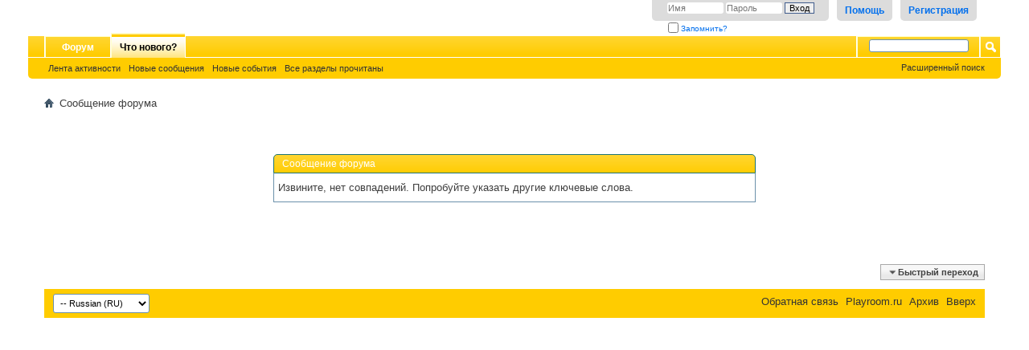

--- FILE ---
content_type: text/html; charset=UTF-8
request_url: http://club.playroom.ru/search.php?s=1878010dd99a3486b1d65a94b1d0d87c&searchid=1811407
body_size: 5736
content:
<!DOCTYPE html PUBLIC "-//W3C//DTD XHTML 1.0 Transitional//EN" "http://www.w3.org/TR/xhtml1/DTD/xhtml1-transitional.dtd">
<html xmlns="http://www.w3.org/1999/xhtml" dir="ltr" lang="ru" id="vbulletin_html">
<head>
	<meta http-equiv="Content-Type" content="text/html; charset=utf-8" />
<meta id="e_vb_meta_bburl" name="vb_meta_bburl" content="http://club.playroom.ru" />
<base href="http://club.playroom.ru/" /><!--[if IE]></base><![endif]-->
<meta name="generator" content="vBulletin 4.2.1" />
<meta http-equiv="X-UA-Compatible" content="IE=9" />

	<link rel="Shortcut Icon" href="favicon.ico" type="image/x-icon" />


		<meta name="keywords" content="Ульяновск, дети, воспитание, родители, мамочки, детские сады, школы, образование, стихи, сочинения, дом, семья, медицина, кулинария, отдых" />
		<meta name="description" content="Ульяновский сайт для мамочек. Советы по воспитанию детей, их образованию, ведению домашнего хозяйства. Детские мероприятия в Ульяновске" />





<script type="text/javascript">
<!--
	if (typeof YAHOO === 'undefined') // Load ALL YUI Local
	{
		document.write('<script type="text/javascript" src="clientscript/yui/yuiloader-dom-event/yuiloader-dom-event.js?v=421"><\/script>');
		document.write('<script type="text/javascript" src="clientscript/yui/connection/connection-min.js?v=421"><\/script>');
		var yuipath = 'clientscript/yui';
		var yuicombopath = '';
		var remoteyui = false;
	}
	else	// Load Rest of YUI remotely (where possible)
	{
		var yuipath = 'clientscript/yui';
		var yuicombopath = '';
		var remoteyui = true;
		if (!yuicombopath)
		{
			document.write('<script type="text/javascript" src="clientscript/yui/connection/connection-min.js?v=421"><\/script>');
		}
	}
	var SESSIONURL = "s=ed64ecb991ba984f1b5b3aa8167cb71b&";
	var SECURITYTOKEN = "guest";
	var IMGDIR_MISC = "images/misc";
	var IMGDIR_BUTTON = "images/buttons";
	var vb_disable_ajax = parseInt("0", 10);
	var SIMPLEVERSION = "421";
	var BBURL = "http://club.playroom.ru";
	var LOGGEDIN = 0 > 0 ? true : false;
	var THIS_SCRIPT = "search";
	var RELPATH = "search.php?searchid=1811407";
	var PATHS = {
		forum : "",
		cms   : "",
		blog  : ""
	};
	var AJAXBASEURL = "http://club.playroom.ru/";
// -->
</script>
<script type="text/javascript" src="http://club.playroom.ru/clientscript/vbulletin-core.js?v=421"></script>





	<link rel="stylesheet" type="text/css" href="css.php?styleid=10&amp;langid=4&amp;d=1442337703&amp;td=ltr&amp;sheet=bbcode.css,editor.css,popupmenu.css,reset-fonts.css,vbulletin.css,vbulletin-chrome.css,vbulletin-formcontrols.css," />

	<!--[if lt IE 8]>
	<link rel="stylesheet" type="text/css" href="css.php?styleid=10&amp;langid=4&amp;d=1442337703&amp;td=ltr&amp;sheet=popupmenu-ie.css,vbulletin-ie.css,vbulletin-chrome-ie.css,vbulletin-formcontrols-ie.css,editor-ie.css" />
	<![endif]-->


	<meta name="robots" content="noindex,follow" />

	<title>Клуб Playroom.ru</title>
	
	<script type="text/javascript" src="clientscript/vbulletin_md5.js?v=421"></script>

	
<link rel="stylesheet" type="text/css" href="css.php?styleid=10&amp;langid=4&amp;d=1442337703&amp;td=ltr&amp;sheet=additional.css" />

</head>
<body>

<div class="above_body"> <!-- closing tag is in template navbar -->
<div id="header" class="floatcontainer doc_header">
	<div><a name="top" href="http://playroom.ru" class="logo-image"><img src="http://new.playroom.ru/wp-content/uploads/2015/09/logo.gif" alt="" /></a></div>
	<div id="toplinks" class="toplinks">
		
			<ul class="nouser">
			
				<li><a href="register.php?s=ed64ecb991ba984f1b5b3aa8167cb71b" rel="nofollow">Регистрация</a></li>
			
				<li><a rel="help" href="faq.php?s=ed64ecb991ba984f1b5b3aa8167cb71b">Помощь</a></li>
				<li>
			<script type="text/javascript" src="clientscript/vbulletin_md5.js?v=421"></script>
			<form id="navbar_loginform" action="login.php?s=ed64ecb991ba984f1b5b3aa8167cb71b&amp;do=login" method="post" onsubmit="md5hash(vb_login_password, vb_login_md5password, vb_login_md5password_utf, 0)">
				<fieldset id="logindetails" class="logindetails">
					<div>
						<div>
					<input type="text" class="textbox default-value" name="vb_login_username" id="navbar_username" size="10" accesskey="u" tabindex="101" value="Имя" />
					<input type="password" class="textbox" tabindex="102" name="vb_login_password" id="navbar_password" size="10" />
					<input type="text" class="textbox default-value" tabindex="102" name="vb_login_password_hint" id="navbar_password_hint" size="10" value="Пароль" style="display:none;" />
					<input type="submit" class="loginbutton" tabindex="104" value="Вход" title="Введите ваше имя пользователя и пароль, чтобы войти, или нажмите кнопку 'Регистрация', чтобы зарегистрироваться." accesskey="s" />
						</div>
					</div>
				</fieldset>
				<div id="remember" class="remember">
					<label for="cb_cookieuser_navbar"><input type="checkbox" name="cookieuser" value="1" id="cb_cookieuser_navbar" class="cb_cookieuser_navbar" accesskey="c" tabindex="103" /> Запомнить?</label>
				</div>

				<input type="hidden" name="s" value="ed64ecb991ba984f1b5b3aa8167cb71b" />
				<input type="hidden" name="securitytoken" value="guest" />
				<input type="hidden" name="do" value="login" />
				<input type="hidden" name="vb_login_md5password" />
				<input type="hidden" name="vb_login_md5password_utf" />
			</form>
			<script type="text/javascript">
			YAHOO.util.Dom.setStyle('navbar_password_hint', "display", "inline");
			YAHOO.util.Dom.setStyle('navbar_password', "display", "none");
			vB_XHTML_Ready.subscribe(function()
			{
			//
				YAHOO.util.Event.on('navbar_username', "focus", navbar_username_focus);
				YAHOO.util.Event.on('navbar_username', "blur", navbar_username_blur);
				YAHOO.util.Event.on('navbar_password_hint', "focus", navbar_password_hint);
				YAHOO.util.Event.on('navbar_password', "blur", navbar_password);
			});
			
			function navbar_username_focus(e)
			{
			//
				var textbox = YAHOO.util.Event.getTarget(e);
				if (textbox.value == 'Имя')
				{
				//
					textbox.value='';
					textbox.style.color='#000000';
				}
			}

			function navbar_username_blur(e)
			{
			//
				var textbox = YAHOO.util.Event.getTarget(e);
				if (textbox.value == '')
				{
				//
					textbox.value='Имя';
					textbox.style.color='#777777';
				}
			}
			
			function navbar_password_hint(e)
			{
			//
				var textbox = YAHOO.util.Event.getTarget(e);
				
				YAHOO.util.Dom.setStyle('navbar_password_hint', "display", "none");
				YAHOO.util.Dom.setStyle('navbar_password', "display", "inline");
				YAHOO.util.Dom.get('navbar_password').focus();
			}

			function navbar_password(e)
			{
			//
				var textbox = YAHOO.util.Event.getTarget(e);
				
				if (textbox.value == '')
				{
					YAHOO.util.Dom.setStyle('navbar_password_hint', "display", "inline");
					YAHOO.util.Dom.setStyle('navbar_password', "display", "none");
				}
			}
			</script>
				</li>
				
			</ul>
		
	</div>
	<div class="ad_global_header">
		
		
	</div>
	<hr />
</div>

<div id="navbar" class="navbar">
	<ul id="navtabs" class="navtabs floatcontainer">
		
		
	
		<li  id="vbtab_forum">
			<a class="navtab" href="forum.php?s=ed64ecb991ba984f1b5b3aa8167cb71b">Форум</a>
		</li>
		
		

	
		<li class="selected" id="vbtab_whatsnew">
			<a class="navtab" href="activity.php?s=ed64ecb991ba984f1b5b3aa8167cb71b">Что нового?</a>
		</li>
		
		
			<ul class="floatcontainer">
				
					
						
							<li id="vbnew_activitystream"><a href="activity.php?s=ed64ecb991ba984f1b5b3aa8167cb71b">Лента активности</a></li>
						
					
				
					
						
							<li id="vbnew_newposts"><a href="search.php?s=ed64ecb991ba984f1b5b3aa8167cb71b&amp;do=getnew&amp;contenttype=vBForum_Post">Новые сообщения</a></li>
						
					
				
					
						
							<li id="vbnew_events"><a href="search.php?s=ed64ecb991ba984f1b5b3aa8167cb71b&amp;do=getnew&amp;contenttype=vBForum_Event">Новые события</a></li>
						
					
				
					
						
							<li id="vbnew_mfr"><a href="forumdisplay.php?s=ed64ecb991ba984f1b5b3aa8167cb71b&amp;do=markread&amp;markreadhash=guest">Все разделы прочитаны</a></li>
						
					
				
			</ul>
		

		
	</ul>
	
		<div id="globalsearch" class="globalsearch">
			<form action="search.php?s=ed64ecb991ba984f1b5b3aa8167cb71b&amp;do=process" method="post" id="navbar_search" class="navbar_search">
				
				<input type="hidden" name="securitytoken" value="guest" />
				<input type="hidden" name="do" value="process" />
				<span class="textboxcontainer"><span><input type="text" value="" name="query" class="textbox" tabindex="99"/></span></span>
				<span class="buttoncontainer"><span><input type="image" class="searchbutton" src="images/buttons/search.png" name="submit" onclick="document.getElementById('navbar_search').submit;" tabindex="100"/></span></span>
			</form>
			<ul class="navbar_advanced_search">
				<li><a href="search.php?s=ed64ecb991ba984f1b5b3aa8167cb71b" accesskey="4">Расширенный поиск</a></li>
				
			</ul>
		</div>
	
</div>
</div><!-- closing div for above_body -->

<div class="body_wrapper">
<div id="breadcrumb" class="breadcrumb">
	<ul class="floatcontainer">
		<li class="navbithome"><a href="index.php?s=ed64ecb991ba984f1b5b3aa8167cb71b" accesskey="1"><img src="images/misc/navbit-home.png" alt="Главная" /></a></li>
		
		
	<li class="navbit lastnavbit"><span>Сообщение форума</span></li>

	</ul>
	<hr />
</div>


<div id="ad_global_below_navbar"><!-- Яндекс.Директ -->
<script type="text/javascript"><!--
yandex_partner_id = 49556;
yandex_site_bg_color = 'FFFFFF';
yandex_site_charset = 'utf-8';
yandex_ad_format = 'direct';
yandex_font_size = 1;
yandex_direct_type = 'horizontal';
yandex_direct_limit = 2;
yandex_direct_bg_color = 'FFFFFF';
yandex_direct_title_color = '0000CC';
yandex_direct_url_color = '666666';
yandex_direct_all_color = '66666';
yandex_direct_text_color = '000000';
yandex_direct_hover_color = '0066FF';
yandex_direct_place = 'ya_direct';
document.write('<sc'+'ript type="text/javascript" src="http://an.yandex.ru/system/context.js"></sc'+'ript>');
//--></script></div>




<div class="standard_error">
	<h2 class="blockhead">Сообщение форума</h2>
	
		<div class="blockbody formcontrols">
			<div class="blockrow restore">Извините, нет совпадений. Попробуйте указать другие ключевые слова.

</div>
		</div>
	
</div>

<div class="clear"></div>
<div class="navpopupmenu popupmenu nohovermenu" id="navpopup">
	
		<a href="javascript://" class="popupctrl"><span class="ctrlcontainer">Быстрый переход</span></a>
	
	<ul class="navpopupbody popupbody popuphover">
		
		<li class="optionlabel">Навигация</li>
		<li><a href="usercp.php?s=ed64ecb991ba984f1b5b3aa8167cb71b">Кабинет</a></li>
		<li><a href="private.php?s=ed64ecb991ba984f1b5b3aa8167cb71b">Личные сообщения</a></li>
		<li><a href="subscription.php?s=ed64ecb991ba984f1b5b3aa8167cb71b">Подписки</a></li>
		<li><a href="online.php?s=ed64ecb991ba984f1b5b3aa8167cb71b">Кто на сайте</a></li>
		<li><a href="search.php?s=ed64ecb991ba984f1b5b3aa8167cb71b">Поиск по форуму</a></li>
		<li><a href="index.php?s=ed64ecb991ba984f1b5b3aa8167cb71b">Главная страница форума</a></li>
		
			<li class="optionlabel">Форум</li>
			
		
			
				<li><a href="forumdisplay.php?1-Наши-дети&amp;s=ed64ecb991ba984f1b5b3aa8167cb71b">Наши дети</a>
					<ol class="d1">
						
		
			
				<li><a href="forumdisplay.php?2-Новорожденный-(0-1)&amp;s=ed64ecb991ba984f1b5b3aa8167cb71b">Новорожденный (0-1)</a></li>
			
		
			
				<li><a href="forumdisplay.php?3-Кроха-малыш-(1-3)&amp;s=ed64ecb991ba984f1b5b3aa8167cb71b">Кроха-малыш (1-3)</a></li>
			
		
			
				<li><a href="forumdisplay.php?5-Дошкольник-(3-7)&amp;s=ed64ecb991ba984f1b5b3aa8167cb71b">Дошкольник (3-7)</a></li>
			
		
			
				<li><a href="forumdisplay.php?6-Младший-школьник-(7-10)&amp;s=ed64ecb991ba984f1b5b3aa8167cb71b">Младший школьник (7-10)</a></li>
			
		
			
				<li><a href="forumdisplay.php?7-Большие-детки&amp;s=ed64ecb991ba984f1b5b3aa8167cb71b">Большие детки</a></li>
			
		
			
					</ol>
				</li>
			
		
			
				<li><a href="forumdisplay.php?4-Домашние-хлопоты&amp;s=ed64ecb991ba984f1b5b3aa8167cb71b">Домашние хлопоты</a>
					<ol class="d1">
						
		
			
				<li><a href="forumdisplay.php?8-Здоровье&amp;s=ed64ecb991ba984f1b5b3aa8167cb71b">Здоровье</a></li>
			
		
			
				<li><a href="forumdisplay.php?9-Кулинария&amp;s=ed64ecb991ba984f1b5b3aa8167cb71b">Кулинария</a></li>
			
		
			
				<li><a href="forumdisplay.php?10-Семья&amp;s=ed64ecb991ba984f1b5b3aa8167cb71b">Семья</a></li>
			
		
			
				<li><a href="forumdisplay.php?11-Праздники&amp;s=ed64ecb991ba984f1b5b3aa8167cb71b">Праздники</a></li>
			
		
			
				<li><a href="forumdisplay.php?12-Рукоделие&amp;s=ed64ecb991ba984f1b5b3aa8167cb71b">Рукоделие</a></li>
			
		
			
				<li><a href="forumdisplay.php?13-Для-себя-любимой&amp;s=ed64ecb991ba984f1b5b3aa8167cb71b">Для себя, любимой</a></li>
			
		
			
					</ol>
				</li>
			
		
			
				<li><a href="forumdisplay.php?14-Партнеры-клуба&amp;s=ed64ecb991ba984f1b5b3aa8167cb71b">Партнеры клуба</a></li>
			
		
		
	</ul>
</div>
<div class="clear"></div>


<div style="clear: left">
  
  <div id="ad_global_above_footer"><!-- Яндекс.Директ -->
<script type="text/javascript"><!--
yandex_partner_id = 49556;
yandex_site_bg_color = 'FFFFFF';
yandex_site_charset = 'utf-8';
yandex_ad_format = 'direct';
yandex_font_size = 1;
yandex_direct_type = 'horizontal';
yandex_direct_limit = 2;
yandex_direct_bg_color = 'FFFFFF';
yandex_direct_title_color = '0000CC';
yandex_direct_url_color = '666666';
yandex_direct_all_color = '66666';
yandex_direct_text_color = '000000';
yandex_direct_hover_color = '0066FF';
yandex_direct_place = 'ya_direct';
document.write('<sc'+'ript type="text/javascript" src="http://an.yandex.ru/system/context.js"></sc'+'ript>');
//--></script></div>
</div>

<div id="footer" class="floatcontainer footer">

	<form action="index.php" method="get" id="footer_select" class="footer_select">

		
		
		
			<select name="langid" onchange="switch_id(this, 'lang')">
				<optgroup label="Выбор языка">
					
	<option value="1" class="" >-- English (US)</option>

	<option value="4" class="" selected="selected">-- Russian (RU)</option>

				</optgroup>
			</select>
		
	</form>

	<ul id="footer_links" class="footer_links">
		<li><a href="sendmessage.php?s=ed64ecb991ba984f1b5b3aa8167cb71b" rel="nofollow" accesskey="9">Обратная связь</a></li>
		<li><a href="http://www.playroom.ru">Playroom.ru</a></li>
		
		
		<li><a href="archive/index.php?s=ed64ecb991ba984f1b5b3aa8167cb71b">Архив</a></li>
		
		
		
		<li><a href="search.php?searchid=1811407#top" onclick="document.location.hash='top'; return false;">Вверх</a></li>
	</ul>
	
	
	
	
	<script type="text/javascript">
	<!--
		// Main vBulletin Javascript Initialization
		vBulletin_init();
	//-->
	</script>
        
</div>
</div> <!-- closing div for body_wrapper -->

<div class="below_body">

<div align="center">
<!--LiveInternet counter--><script type="text/javascript"><!--
document.write("<a href='http://www.liveinternet.ru/click' "+
"target=_blank><img src='http://counter.yadro.ru/hit?t26.6;r"+
escape(document.referrer)+((typeof(screen)=="undefined")?"":
";s"+screen.width+"*"+screen.height+"*"+(screen.colorDepth?
screen.colorDepth:screen.pixelDepth))+";u"+escape(document.URL)+
";h"+escape(document.title.substring(0,80))+";"+Math.random()+
"' alt='' title='LiveInternet: показано число посетителей за"+
" сегодня' "+
"border=0 width=88 height=15><\/a>")//--></script><!--/LiveInternet-->
<br>
<!-- begin of Top100 code -->

<script id="top100Counter" type="text/javascript" src="http://counter.rambler.ru/top100.jcn?2549629"></script>
<noscript>
<a href="http://top100.rambler.ru/navi/2549629/">
<img src="http://counter.rambler.ru/top100.cnt?2549629" alt="Rambler's Top100" border="0" />
</a>

</noscript>
<!-- end of Top100 code -->


<div id="footer_morecopyright" class="shade footer_morecopyright">
	<!-- Do not remove cronimage or your scheduled tasks will cease to function -->
	
	<!-- Do not remove cronimage or your scheduled tasks will cease to function -->
	
	
</div>
 

</div>
</body>
</html>